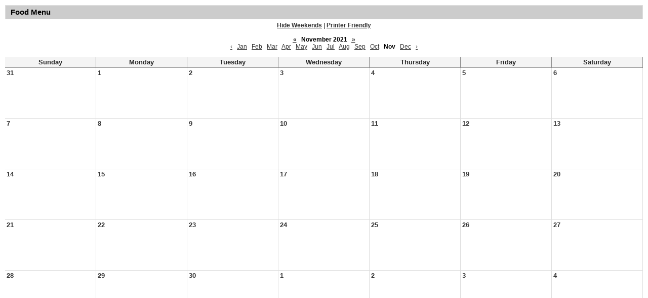

--- FILE ---
content_type: text/html;charset=UTF-8
request_url: https://school.ollseattle.org/apps/food_menu/index.jsp?y=2021&m=10&t=&title=&w=1&pff=1&uREC_ID=&type=&pREC_ID=&termREC_ID=&id=&hideType=false
body_size: 2279
content:




<style>
	.edlio-food-menu {
		table-layout: fixed;
	}

	.edlio-food-menu td {
		word-break: break-word;
	}
</style>




	
		
	


    
<!DOCTYPE html>
<!-- Powered by Edlio -->
    
        <html lang="en" class="edlio desktop">
    
    <!-- prod-cms-tomcat-v2026012904-010 -->
<head>
<script>
edlioCorpDataLayer = [{
"CustomerType": "DWS Parent",
"AccountExternalId": "0010b00002HIlf0AAD",
"WebsiteName": "Our Lady of the Lake Catholic School",
"WebsiteId": "OURLOTLCS",
"DistrictExternalId": "0010b00002HIlf0AAD",
"DistrictName": "Our Lady of the Lake Catholic School",
"DistrictWebsiteId": "OURLOTLCS"
}];
</script>
<script>(function(w,d,s,l,i){w[l]=w[l]||[];w[l].push({'gtm.start':
new Date().getTime(),event:'gtm.js'});var f=d.getElementsByTagName(s)[0],
j=d.createElement(s),dl=l!='dataLayer'?'&l='+l:'';j.async=true;j.src=
'https://www.googletagmanager.com/gtm.js?id='+i+dl+ '&gtm_auth=53ANkNZTATx5fKdCYoahug&gtm_preview=env-1&gtm_cookies_win=x';f.parentNode.insertBefore(j,f);
})(window,document,'script','edlioCorpDataLayer','GTM-KFWJKNQ');</script>


<title>Food Menu | Our Lady of the Lake Catholic School</title>
<meta http-equiv="Content-Type" content="text/html; charset=UTF-8">
<meta name="description" content="Our Lady of the Lake Catholic School is located in Seattle, WA. We provide high-quality Catholic education for families throughout North Seattle, including preschool, pre-kindergarten, and extended care options.">
<meta name="keywords" content="North Seattle Catholic School, high-quality Catholic education, Seattle preschool, kindergarten, pre-kindergarten">
<meta name="generator" content="Edlio CMS">
<meta name="referrer" content="always">
<meta name="viewport" content="width=device-width, initial-scale=1.0"/>
<link rel="apple-touch-icon" sizes="180x180" href="/apple-touch-icon.png">
<link rel="icon" type="image/png" href="/favicon-32x32.png" sizes="32x32">
<link rel="icon" href="/favicon.ico" type="image/x-icon">
<!--[if lt IE 9]><script src="/apps/js/common/html5shiv-pack-1769720386881.js"></script><![endif]-->
<link rel="stylesheet" href="/apps/shared/main-pack-1769720386881.css" type="text/css">
<link rel="stylesheet" href="/apps/shared/pff-pack.css" type="text/css">
<link rel="stylesheet" href="/apps/webapps/global/public/css/site-pack-1769720386881.css" type="text/css">
<link rel="stylesheet" href="/apps/webapps/global/public/css/temp-pack-1769720386881.css" type="text/css">
<link rel="stylesheet" href="/apps/shared/web_apps-pack-1769720386881.css" type="text/css">
<script src="/apps/js/common/common-pack-1769720386881.js" type="text/javascript" charset="utf-8"></script>

<script async src="https://www.googletagmanager.com/gtag/js?id=G-TMRC2ZYKQT"></script>
<script>
                   window.dataLayer = window.dataLayer || [];
                   function gtag(){dataLayer.push(arguments);}
                   gtag('js', new Date());
                   gtag('config', 'G-TMRC2ZYKQT');
                </script>
<script src="/apps/js/common/list-pack.js"></script>
<script type="text/javascript">
                window.edlio = window.edlio || {};
                window.edlio.isEdgeToEdge = false;
            </script>

<script type="text/javascript">
                document.addEventListener("DOMContentLoaded", function() {
                    const translateElement = document.getElementById("google_translate_element");
                    const mutationObserverCallback = function (mutationsList, observer) {
                        for (const mutation of mutationsList) {
                            if (mutation.type === 'childList') {
                                mutation.addedNodes.forEach(function (node) {
                                    if (node.nodeType === 1 && node.id === 'goog-gt-tt') {
                                        const form_element = document.getElementById("goog-gt-votingForm");
                                        if (form_element) {
                                            form_element.remove();
                                            observer.disconnect();
                                        }
                                    }
                                })
                            }
                        }
                    }

                    if (translateElement) {
                        const observer = new MutationObserver(mutationObserverCallback);
                        observer.observe(document.body, { childList: true, subtree: true });
                    }
                });
            </script>


</head>


    
	
		<body>
	
    

    




    
    
    



    

    











	<h1 class="pageTitle">Food Menu</h1>

<div class="style-overwrite" id="food_menu_options">

	<b><a href="/apps/food_menu/index.jsp?y=2021&m=10&t=&title=&w=0&pff=1&uREC_ID=&type=&pREC_ID=&termREC_ID=&id=&hideType=false">Hide Weekends</a></b>

<span>|</span> <b><a href="/apps/food_menu/index.jsp?pff=1&amp;pff=1&amp;t=&amp;w=1&amp;hideType=false&amp;y=2021&amp;pREC_ID=&amp;termREC_ID=&amp;id=&amp;title=&amp;type=&amp;m=10&amp;uREC_ID=&title=&uREC_ID=&type=&pREC_ID=&termREC_ID=&id=" target="_blank">Printer Friendly</a></b><br><br>


	<b><a href="/apps/food_menu/index.jsp?y=2020&m=10&t=&title=&w=1&pff=1&uREC_ID=&type=&pREC_ID=&termREC_ID=&id=&hideType=false"><abbr title="Previous Year">&laquo;</abbr></a></b>


<b class="month-year">&nbsp;&nbsp;November&nbsp;2021&nbsp;&nbsp;</b>


	<b><a href="/apps/food_menu/index.jsp?y=2022&m=10&t=&title=&w=1&pff=1&uREC_ID=&type=&pREC_ID=&termREC_ID=&id=&hideType=false"><abbr title="Next Year">&raquo;</abbr></a></b>


<br>


	<a href="/apps/food_menu/index.jsp?y=2021&m=9&t=&title=&w=1&pff=1&uREC_ID=&type=&pREC_ID=&termREC_ID=&id=&hideType=false"><abbr title="Previous Month">&lsaquo;</abbr></a>&nbsp;&nbsp;


	
			<a href="/apps/food_menu/index.jsp?y=2021&m=0&t=&title=&w=1&pff=1&uREC_ID=&type=&pREC_ID=&termREC_ID=&id=&hideType=false">Jan</a>
	
	&nbsp;

	
			<a href="/apps/food_menu/index.jsp?y=2021&m=1&t=&title=&w=1&pff=1&uREC_ID=&type=&pREC_ID=&termREC_ID=&id=&hideType=false">Feb</a>
	
	&nbsp;

	
			<a href="/apps/food_menu/index.jsp?y=2021&m=2&t=&title=&w=1&pff=1&uREC_ID=&type=&pREC_ID=&termREC_ID=&id=&hideType=false">Mar</a>
	
	&nbsp;

	
			<a href="/apps/food_menu/index.jsp?y=2021&m=3&t=&title=&w=1&pff=1&uREC_ID=&type=&pREC_ID=&termREC_ID=&id=&hideType=false">Apr</a>
	
	&nbsp;

	
			<a href="/apps/food_menu/index.jsp?y=2021&m=4&t=&title=&w=1&pff=1&uREC_ID=&type=&pREC_ID=&termREC_ID=&id=&hideType=false">May</a>
	
	&nbsp;

	
			<a href="/apps/food_menu/index.jsp?y=2021&m=5&t=&title=&w=1&pff=1&uREC_ID=&type=&pREC_ID=&termREC_ID=&id=&hideType=false">Jun</a>
	
	&nbsp;

	
			<a href="/apps/food_menu/index.jsp?y=2021&m=6&t=&title=&w=1&pff=1&uREC_ID=&type=&pREC_ID=&termREC_ID=&id=&hideType=false">Jul</a>
	
	&nbsp;

	
			<a href="/apps/food_menu/index.jsp?y=2021&m=7&t=&title=&w=1&pff=1&uREC_ID=&type=&pREC_ID=&termREC_ID=&id=&hideType=false">Aug</a>
	
	&nbsp;

	
			<a href="/apps/food_menu/index.jsp?y=2021&m=8&t=&title=&w=1&pff=1&uREC_ID=&type=&pREC_ID=&termREC_ID=&id=&hideType=false">Sep</a>
	
	&nbsp;

	
			<a href="/apps/food_menu/index.jsp?y=2021&m=9&t=&title=&w=1&pff=1&uREC_ID=&type=&pREC_ID=&termREC_ID=&id=&hideType=false">Oct</a>
	
	&nbsp;

	
			<b>Nov</b>
	
	&nbsp;

	
			<a href="/apps/food_menu/index.jsp?y=2021&m=11&t=&title=&w=1&pff=1&uREC_ID=&type=&pREC_ID=&termREC_ID=&id=&hideType=false">Dec</a>
	
	&nbsp;



	<a href="/apps/food_menu/index.jsp?y=2021&m=11&t=&title=&w=1&pff=1&uREC_ID=&type=&pREC_ID=&termREC_ID=&id=&hideType=false"><abbr title="Next Month">&rsaquo;</abbr></a>

</div><br>

<table cellpadding="3" cellspacing="0" border="0" width="100%" class="edlio-food-menu" style="overflow-x: scroll;" tabindex="0">
<tr>
	
		<th class="dark darkBorderBottom darkBorderRight"><b>Sunday</b></th>
	
	<th class="dark darkBorderBottom darkBorderRight"><b>Monday</b></th>
	<th class="dark darkBorderBottom darkBorderRight"><b>Tuesday</b></th>
	<th class="dark darkBorderBottom darkBorderRight"><b>Wednesday</b></th>
	<th class="dark darkBorderBottom darkBorderRight"><b>Thursday</b></th>
	<th class="dark darkBorderBottom darkBorderRight"><b>Friday</b></th>
	
		<th class="dark darkBorderBottom darkBorderRight"><b>Saturday</b></th>
	
</tr>

	
	
		<tr>
	
	<td width="14%" height="100" class="light lightBorderBottom lightBorderRight" valign="top">
		<b>31</b><br>
		
		
		
		
		

	</td>
	

	
	
	<td width="14%" height="100" class="light lightBorderBottom lightBorderRight" valign="top">
		<b>1</b><br>
		
		
		
		
		

	</td>
	

	
	
	<td width="14%" height="100" class="light lightBorderBottom lightBorderRight" valign="top">
		<b>2</b><br>
		
		
		
		
		

	</td>
	

	
	
	<td width="14%" height="100" class="light lightBorderBottom lightBorderRight" valign="top">
		<b>3</b><br>
		
		
		
		
		

	</td>
	

	
	
	<td width="14%" height="100" class="light lightBorderBottom lightBorderRight" valign="top">
		<b>4</b><br>
		
		
		
		
		

	</td>
	

	
	
	<td width="14%" height="100" class="light lightBorderBottom lightBorderRight" valign="top">
		<b>5</b><br>
		
		
		
		
		

	</td>
	

	
	
	<td width="14%" height="100" class="light lightBorderBottom lightBorderRight" valign="top">
		<b>6</b><br>
		
		
		
		
		

	</td>
	
		</tr>
	

	
	
		<tr>
	
	<td width="14%" height="100" class="light lightBorderBottom lightBorderRight" valign="top">
		<b>7</b><br>
		
		
		
		
		

	</td>
	

	
	
	<td width="14%" height="100" class="light lightBorderBottom lightBorderRight" valign="top">
		<b>8</b><br>
		
		
		
		
		

	</td>
	

	
	
	<td width="14%" height="100" class="light lightBorderBottom lightBorderRight" valign="top">
		<b>9</b><br>
		
		
		
		
		

	</td>
	

	
	
	<td width="14%" height="100" class="light lightBorderBottom lightBorderRight" valign="top">
		<b>10</b><br>
		
		
		
		
		

	</td>
	

	
	
	<td width="14%" height="100" class="light lightBorderBottom lightBorderRight" valign="top">
		<b>11</b><br>
		
		
		
		
		

	</td>
	

	
	
	<td width="14%" height="100" class="light lightBorderBottom lightBorderRight" valign="top">
		<b>12</b><br>
		
		
		
		
		

	</td>
	

	
	
	<td width="14%" height="100" class="light lightBorderBottom lightBorderRight" valign="top">
		<b>13</b><br>
		
		
		
		
		

	</td>
	
		</tr>
	

	
	
		<tr>
	
	<td width="14%" height="100" class="light lightBorderBottom lightBorderRight" valign="top">
		<b>14</b><br>
		
		
		
		
		

	</td>
	

	
	
	<td width="14%" height="100" class="light lightBorderBottom lightBorderRight" valign="top">
		<b>15</b><br>
		
		
		
		
		

	</td>
	

	
	
	<td width="14%" height="100" class="light lightBorderBottom lightBorderRight" valign="top">
		<b>16</b><br>
		
		
		
		
		

	</td>
	

	
	
	<td width="14%" height="100" class="light lightBorderBottom lightBorderRight" valign="top">
		<b>17</b><br>
		
		
		
		
		

	</td>
	

	
	
	<td width="14%" height="100" class="light lightBorderBottom lightBorderRight" valign="top">
		<b>18</b><br>
		
		
		
		
		

	</td>
	

	
	
	<td width="14%" height="100" class="light lightBorderBottom lightBorderRight" valign="top">
		<b>19</b><br>
		
		
		
		
		

	</td>
	

	
	
	<td width="14%" height="100" class="light lightBorderBottom lightBorderRight" valign="top">
		<b>20</b><br>
		
		
		
		
		

	</td>
	
		</tr>
	

	
	
		<tr>
	
	<td width="14%" height="100" class="light lightBorderBottom lightBorderRight" valign="top">
		<b>21</b><br>
		
		
		
		
		

	</td>
	

	
	
	<td width="14%" height="100" class="light lightBorderBottom lightBorderRight" valign="top">
		<b>22</b><br>
		
		
		
		
		

	</td>
	

	
	
	<td width="14%" height="100" class="light lightBorderBottom lightBorderRight" valign="top">
		<b>23</b><br>
		
		
		
		
		

	</td>
	

	
	
	<td width="14%" height="100" class="light lightBorderBottom lightBorderRight" valign="top">
		<b>24</b><br>
		
		
		
		
		

	</td>
	

	
	
	<td width="14%" height="100" class="light lightBorderBottom lightBorderRight" valign="top">
		<b>25</b><br>
		
		
		
		
		

	</td>
	

	
	
	<td width="14%" height="100" class="light lightBorderBottom lightBorderRight" valign="top">
		<b>26</b><br>
		
		
		
		
		

	</td>
	

	
	
	<td width="14%" height="100" class="light lightBorderBottom lightBorderRight" valign="top">
		<b>27</b><br>
		
		
		
		
		

	</td>
	
		</tr>
	

	
	
		<tr>
	
	<td width="14%" height="100" class="light lightBorderBottom lightBorderRight" valign="top">
		<b>28</b><br>
		
		
		
		
		

	</td>
	

	
	
	<td width="14%" height="100" class="light lightBorderBottom lightBorderRight" valign="top">
		<b>29</b><br>
		
		
		
		
		

	</td>
	

	
	
	<td width="14%" height="100" class="light lightBorderBottom lightBorderRight" valign="top">
		<b>30</b><br>
		
		
		
		
		

	</td>
	

	
	
	<td width="14%" height="100" class="light lightBorderBottom lightBorderRight" valign="top">
		<b>1</b><br>
		
		
		
		
		

	</td>
	

	
	
	<td width="14%" height="100" class="light lightBorderBottom lightBorderRight" valign="top">
		<b>2</b><br>
		
		
		
		
		

	</td>
	

	
	
	<td width="14%" height="100" class="light lightBorderBottom lightBorderRight" valign="top">
		<b>3</b><br>
		
		
		
		
		

	</td>
	

	
	
	<td width="14%" height="100" class="light lightBorderBottom lightBorderRight" valign="top">
		<b>4</b><br>
		
		
		
		
		

	</td>
	
		</tr>
	

</table>



	





	
</body>
</html>


<!-- 11ms -->



<style>
	@media print {
		header, footer, #mobile_nav, #food_menu_options *:not(.month-year) {
			display: none !important;
		}

        .month-year {
            font-size: 18px;
        }

		.pageTitle {
			margin: 0 !important;
		}
		#content_main {
			margin-top: 0 !important;
			max-width: 100%;
			width: 100%;
			padding: 25px 2.5% !important;
		}
		tr {
			page-break-inside: auto !important;
		}
	}
</style>
